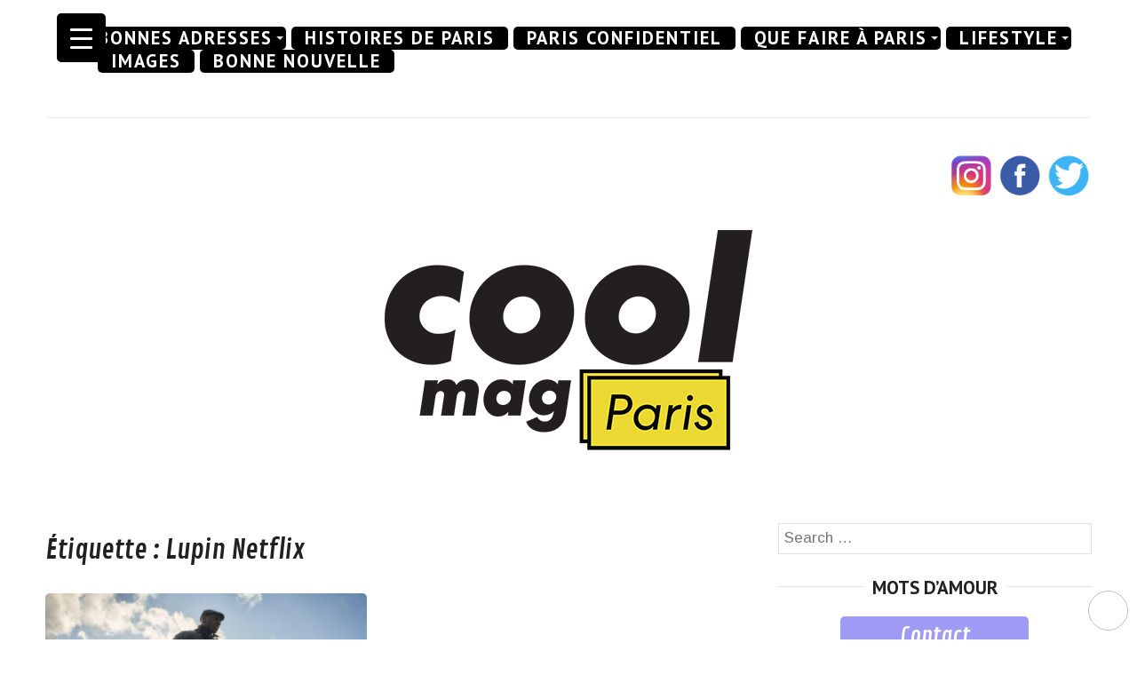

--- FILE ---
content_type: text/html; charset=UTF-8
request_url: https://coolmagazine.fr/tag/lupin-netflix/
body_size: 17563
content:
<!DOCTYPE html>
<html lang="fr-FR">
<head>
	<meta charset="UTF-8">
	<meta http-equiv="X-UA-Compatible" content="IE=edge">
	<meta name="viewport" content="width=device-width, initial-scale=1">
	<meta name='robots' content='index, follow, max-image-preview:large, max-snippet:-1, max-video-preview:-1' />

	<!-- This site is optimized with the Yoast SEO plugin v22.2 - https://yoast.com/wordpress/plugins/seo/ -->
	<title>Lupin Netflix Archives - COOL MAG PARIS</title>
	<link rel="canonical" href="https://coolmagazine.fr/tag/lupin-netflix/" />
	<meta property="og:locale" content="fr_FR" />
	<meta property="og:type" content="article" />
	<meta property="og:title" content="Lupin Netflix Archives - COOL MAG PARIS" />
	<meta property="og:url" content="https://coolmagazine.fr/tag/lupin-netflix/" />
	<meta property="og:site_name" content="COOL MAG PARIS" />
	<meta name="twitter:card" content="summary_large_image" />
	<meta name="twitter:site" content="@coolmagparis" />
	<script type="application/ld+json" class="yoast-schema-graph">{"@context":"https://schema.org","@graph":[{"@type":"CollectionPage","@id":"https://coolmagazine.fr/tag/lupin-netflix/","url":"https://coolmagazine.fr/tag/lupin-netflix/","name":"Lupin Netflix Archives - COOL MAG PARIS","isPartOf":{"@id":"https://coolmagazine.fr/#website"},"primaryImageOfPage":{"@id":"https://coolmagazine.fr/tag/lupin-netflix/#primaryimage"},"image":{"@id":"https://coolmagazine.fr/tag/lupin-netflix/#primaryimage"},"thumbnailUrl":"https://coolmagazine.fr/wp-content/uploads/2021/01/Lupin-Netflix.jpg","breadcrumb":{"@id":"https://coolmagazine.fr/tag/lupin-netflix/#breadcrumb"},"inLanguage":"fr-FR"},{"@type":"ImageObject","inLanguage":"fr-FR","@id":"https://coolmagazine.fr/tag/lupin-netflix/#primaryimage","url":"https://coolmagazine.fr/wp-content/uploads/2021/01/Lupin-Netflix.jpg","contentUrl":"https://coolmagazine.fr/wp-content/uploads/2021/01/Lupin-Netflix.jpg","width":780,"height":480},{"@type":"BreadcrumbList","@id":"https://coolmagazine.fr/tag/lupin-netflix/#breadcrumb","itemListElement":[{"@type":"ListItem","position":1,"name":"Home","item":"https://coolmagazine.fr/"},{"@type":"ListItem","position":2,"name":"Lupin Netflix"}]},{"@type":"WebSite","@id":"https://coolmagazine.fr/#website","url":"https://coolmagazine.fr/","name":"COOL MAG PARIS","description":"","publisher":{"@id":"https://coolmagazine.fr/#organization"},"potentialAction":[{"@type":"SearchAction","target":{"@type":"EntryPoint","urlTemplate":"https://coolmagazine.fr/?s={search_term_string}"},"query-input":"required name=search_term_string"}],"inLanguage":"fr-FR"},{"@type":"Organization","@id":"https://coolmagazine.fr/#organization","name":"CoolMag Paris","url":"https://coolmagazine.fr/","logo":{"@type":"ImageObject","inLanguage":"fr-FR","@id":"https://coolmagazine.fr/#/schema/logo/image/","url":"https://coolmagazine.fr/wp-content/uploads/2020/11/coolmagrond2-1.png","contentUrl":"https://coolmagazine.fr/wp-content/uploads/2020/11/coolmagrond2-1.png","width":1200,"height":1200,"caption":"CoolMag Paris"},"image":{"@id":"https://coolmagazine.fr/#/schema/logo/image/"},"sameAs":["https://www.facebook.com/coolmagparis","https://twitter.com/coolmagparis","https://www.instagram.com/coolmagparis"]}]}</script>
	<!-- / Yoast SEO plugin. -->


<link rel='dns-prefetch' href='//stats.wp.com' />
<link rel='dns-prefetch' href='//cdn.openshareweb.com' />
<link rel='dns-prefetch' href='//cdn.shareaholic.net' />
<link rel='dns-prefetch' href='//www.shareaholic.net' />
<link rel='dns-prefetch' href='//analytics.shareaholic.com' />
<link rel='dns-prefetch' href='//recs.shareaholic.com' />
<link rel='dns-prefetch' href='//partner.shareaholic.com' />
<link rel='dns-prefetch' href='//c0.wp.com' />
<link rel="alternate" type="application/rss+xml" title="COOL MAG PARIS &raquo; Flux" href="https://coolmagazine.fr/feed/" />
<link rel="alternate" type="application/rss+xml" title="COOL MAG PARIS &raquo; Flux des commentaires" href="https://coolmagazine.fr/comments/feed/" />
<link rel="alternate" type="application/rss+xml" title="COOL MAG PARIS &raquo; Flux de l’étiquette Lupin Netflix" href="https://coolmagazine.fr/tag/lupin-netflix/feed/" />

<!-- Shareaholic Content Tags -->
<meta name='shareaholic:site_name' content='COOL MAG PARIS' />
<meta name='shareaholic:language' content='fr-FR' />
<meta name='shareaholic:article_visibility' content='private' />
<meta name='shareaholic:wp_version' content='9.7.12' />

<!-- Shareaholic Content Tags End -->
<script type="text/javascript">
/* <![CDATA[ */
window._wpemojiSettings = {"baseUrl":"https:\/\/s.w.org\/images\/core\/emoji\/14.0.0\/72x72\/","ext":".png","svgUrl":"https:\/\/s.w.org\/images\/core\/emoji\/14.0.0\/svg\/","svgExt":".svg","source":{"concatemoji":"https:\/\/coolmagazine.fr\/wp-includes\/js\/wp-emoji-release.min.js?ver=6.4.7"}};
/*! This file is auto-generated */
!function(i,n){var o,s,e;function c(e){try{var t={supportTests:e,timestamp:(new Date).valueOf()};sessionStorage.setItem(o,JSON.stringify(t))}catch(e){}}function p(e,t,n){e.clearRect(0,0,e.canvas.width,e.canvas.height),e.fillText(t,0,0);var t=new Uint32Array(e.getImageData(0,0,e.canvas.width,e.canvas.height).data),r=(e.clearRect(0,0,e.canvas.width,e.canvas.height),e.fillText(n,0,0),new Uint32Array(e.getImageData(0,0,e.canvas.width,e.canvas.height).data));return t.every(function(e,t){return e===r[t]})}function u(e,t,n){switch(t){case"flag":return n(e,"\ud83c\udff3\ufe0f\u200d\u26a7\ufe0f","\ud83c\udff3\ufe0f\u200b\u26a7\ufe0f")?!1:!n(e,"\ud83c\uddfa\ud83c\uddf3","\ud83c\uddfa\u200b\ud83c\uddf3")&&!n(e,"\ud83c\udff4\udb40\udc67\udb40\udc62\udb40\udc65\udb40\udc6e\udb40\udc67\udb40\udc7f","\ud83c\udff4\u200b\udb40\udc67\u200b\udb40\udc62\u200b\udb40\udc65\u200b\udb40\udc6e\u200b\udb40\udc67\u200b\udb40\udc7f");case"emoji":return!n(e,"\ud83e\udef1\ud83c\udffb\u200d\ud83e\udef2\ud83c\udfff","\ud83e\udef1\ud83c\udffb\u200b\ud83e\udef2\ud83c\udfff")}return!1}function f(e,t,n){var r="undefined"!=typeof WorkerGlobalScope&&self instanceof WorkerGlobalScope?new OffscreenCanvas(300,150):i.createElement("canvas"),a=r.getContext("2d",{willReadFrequently:!0}),o=(a.textBaseline="top",a.font="600 32px Arial",{});return e.forEach(function(e){o[e]=t(a,e,n)}),o}function t(e){var t=i.createElement("script");t.src=e,t.defer=!0,i.head.appendChild(t)}"undefined"!=typeof Promise&&(o="wpEmojiSettingsSupports",s=["flag","emoji"],n.supports={everything:!0,everythingExceptFlag:!0},e=new Promise(function(e){i.addEventListener("DOMContentLoaded",e,{once:!0})}),new Promise(function(t){var n=function(){try{var e=JSON.parse(sessionStorage.getItem(o));if("object"==typeof e&&"number"==typeof e.timestamp&&(new Date).valueOf()<e.timestamp+604800&&"object"==typeof e.supportTests)return e.supportTests}catch(e){}return null}();if(!n){if("undefined"!=typeof Worker&&"undefined"!=typeof OffscreenCanvas&&"undefined"!=typeof URL&&URL.createObjectURL&&"undefined"!=typeof Blob)try{var e="postMessage("+f.toString()+"("+[JSON.stringify(s),u.toString(),p.toString()].join(",")+"));",r=new Blob([e],{type:"text/javascript"}),a=new Worker(URL.createObjectURL(r),{name:"wpTestEmojiSupports"});return void(a.onmessage=function(e){c(n=e.data),a.terminate(),t(n)})}catch(e){}c(n=f(s,u,p))}t(n)}).then(function(e){for(var t in e)n.supports[t]=e[t],n.supports.everything=n.supports.everything&&n.supports[t],"flag"!==t&&(n.supports.everythingExceptFlag=n.supports.everythingExceptFlag&&n.supports[t]);n.supports.everythingExceptFlag=n.supports.everythingExceptFlag&&!n.supports.flag,n.DOMReady=!1,n.readyCallback=function(){n.DOMReady=!0}}).then(function(){return e}).then(function(){var e;n.supports.everything||(n.readyCallback(),(e=n.source||{}).concatemoji?t(e.concatemoji):e.wpemoji&&e.twemoji&&(t(e.twemoji),t(e.wpemoji)))}))}((window,document),window._wpemojiSettings);
/* ]]> */
</script>
<link rel='stylesheet' id='cf7ic_style-css' href='https://coolmagazine.fr/wp-content/plugins/contact-form-7-image-captcha/css/cf7ic-style.css?ver=3.3.7' type='text/css' media='all' />
<link rel='stylesheet' id='sbi_styles-css' href='https://coolmagazine.fr/wp-content/plugins/instagram-feed/css/sbi-styles.min.css?ver=6.2.9' type='text/css' media='all' />
<style id='wp-emoji-styles-inline-css' type='text/css'>

	img.wp-smiley, img.emoji {
		display: inline !important;
		border: none !important;
		box-shadow: none !important;
		height: 1em !important;
		width: 1em !important;
		margin: 0 0.07em !important;
		vertical-align: -0.1em !important;
		background: none !important;
		padding: 0 !important;
	}
</style>
<link rel='stylesheet' id='wp-block-library-css' href='https://c0.wp.com/c/6.4.7/wp-includes/css/dist/block-library/style.min.css' type='text/css' media='all' />
<style id='wp-block-library-inline-css' type='text/css'>
.has-text-align-justify{text-align:justify;}
</style>
<link rel='stylesheet' id='mediaelement-css' href='https://c0.wp.com/c/6.4.7/wp-includes/js/mediaelement/mediaelementplayer-legacy.min.css' type='text/css' media='all' />
<link rel='stylesheet' id='wp-mediaelement-css' href='https://c0.wp.com/c/6.4.7/wp-includes/js/mediaelement/wp-mediaelement.min.css' type='text/css' media='all' />
<style id='jetpack-sharing-buttons-style-inline-css' type='text/css'>
.jetpack-sharing-buttons__services-list{display:flex;flex-direction:row;flex-wrap:wrap;gap:0;list-style-type:none;margin:5px;padding:0}.jetpack-sharing-buttons__services-list.has-small-icon-size{font-size:12px}.jetpack-sharing-buttons__services-list.has-normal-icon-size{font-size:16px}.jetpack-sharing-buttons__services-list.has-large-icon-size{font-size:24px}.jetpack-sharing-buttons__services-list.has-huge-icon-size{font-size:36px}@media print{.jetpack-sharing-buttons__services-list{display:none!important}}.editor-styles-wrapper .wp-block-jetpack-sharing-buttons{gap:0;padding-inline-start:0}ul.jetpack-sharing-buttons__services-list.has-background{padding:1.25em 2.375em}
</style>
<style id='classic-theme-styles-inline-css' type='text/css'>
/*! This file is auto-generated */
.wp-block-button__link{color:#fff;background-color:#32373c;border-radius:9999px;box-shadow:none;text-decoration:none;padding:calc(.667em + 2px) calc(1.333em + 2px);font-size:1.125em}.wp-block-file__button{background:#32373c;color:#fff;text-decoration:none}
</style>
<style id='global-styles-inline-css' type='text/css'>
body{--wp--preset--color--black: #000000;--wp--preset--color--cyan-bluish-gray: #abb8c3;--wp--preset--color--white: #ffffff;--wp--preset--color--pale-pink: #f78da7;--wp--preset--color--vivid-red: #cf2e2e;--wp--preset--color--luminous-vivid-orange: #ff6900;--wp--preset--color--luminous-vivid-amber: #fcb900;--wp--preset--color--light-green-cyan: #7bdcb5;--wp--preset--color--vivid-green-cyan: #00d084;--wp--preset--color--pale-cyan-blue: #8ed1fc;--wp--preset--color--vivid-cyan-blue: #0693e3;--wp--preset--color--vivid-purple: #9b51e0;--wp--preset--gradient--vivid-cyan-blue-to-vivid-purple: linear-gradient(135deg,rgba(6,147,227,1) 0%,rgb(155,81,224) 100%);--wp--preset--gradient--light-green-cyan-to-vivid-green-cyan: linear-gradient(135deg,rgb(122,220,180) 0%,rgb(0,208,130) 100%);--wp--preset--gradient--luminous-vivid-amber-to-luminous-vivid-orange: linear-gradient(135deg,rgba(252,185,0,1) 0%,rgba(255,105,0,1) 100%);--wp--preset--gradient--luminous-vivid-orange-to-vivid-red: linear-gradient(135deg,rgba(255,105,0,1) 0%,rgb(207,46,46) 100%);--wp--preset--gradient--very-light-gray-to-cyan-bluish-gray: linear-gradient(135deg,rgb(238,238,238) 0%,rgb(169,184,195) 100%);--wp--preset--gradient--cool-to-warm-spectrum: linear-gradient(135deg,rgb(74,234,220) 0%,rgb(151,120,209) 20%,rgb(207,42,186) 40%,rgb(238,44,130) 60%,rgb(251,105,98) 80%,rgb(254,248,76) 100%);--wp--preset--gradient--blush-light-purple: linear-gradient(135deg,rgb(255,206,236) 0%,rgb(152,150,240) 100%);--wp--preset--gradient--blush-bordeaux: linear-gradient(135deg,rgb(254,205,165) 0%,rgb(254,45,45) 50%,rgb(107,0,62) 100%);--wp--preset--gradient--luminous-dusk: linear-gradient(135deg,rgb(255,203,112) 0%,rgb(199,81,192) 50%,rgb(65,88,208) 100%);--wp--preset--gradient--pale-ocean: linear-gradient(135deg,rgb(255,245,203) 0%,rgb(182,227,212) 50%,rgb(51,167,181) 100%);--wp--preset--gradient--electric-grass: linear-gradient(135deg,rgb(202,248,128) 0%,rgb(113,206,126) 100%);--wp--preset--gradient--midnight: linear-gradient(135deg,rgb(2,3,129) 0%,rgb(40,116,252) 100%);--wp--preset--font-size--small: 13px;--wp--preset--font-size--medium: 20px;--wp--preset--font-size--large: 36px;--wp--preset--font-size--x-large: 42px;--wp--preset--spacing--20: 0.44rem;--wp--preset--spacing--30: 0.67rem;--wp--preset--spacing--40: 1rem;--wp--preset--spacing--50: 1.5rem;--wp--preset--spacing--60: 2.25rem;--wp--preset--spacing--70: 3.38rem;--wp--preset--spacing--80: 5.06rem;--wp--preset--shadow--natural: 6px 6px 9px rgba(0, 0, 0, 0.2);--wp--preset--shadow--deep: 12px 12px 50px rgba(0, 0, 0, 0.4);--wp--preset--shadow--sharp: 6px 6px 0px rgba(0, 0, 0, 0.2);--wp--preset--shadow--outlined: 6px 6px 0px -3px rgba(255, 255, 255, 1), 6px 6px rgba(0, 0, 0, 1);--wp--preset--shadow--crisp: 6px 6px 0px rgba(0, 0, 0, 1);}:where(.is-layout-flex){gap: 0.5em;}:where(.is-layout-grid){gap: 0.5em;}body .is-layout-flow > .alignleft{float: left;margin-inline-start: 0;margin-inline-end: 2em;}body .is-layout-flow > .alignright{float: right;margin-inline-start: 2em;margin-inline-end: 0;}body .is-layout-flow > .aligncenter{margin-left: auto !important;margin-right: auto !important;}body .is-layout-constrained > .alignleft{float: left;margin-inline-start: 0;margin-inline-end: 2em;}body .is-layout-constrained > .alignright{float: right;margin-inline-start: 2em;margin-inline-end: 0;}body .is-layout-constrained > .aligncenter{margin-left: auto !important;margin-right: auto !important;}body .is-layout-constrained > :where(:not(.alignleft):not(.alignright):not(.alignfull)){max-width: var(--wp--style--global--content-size);margin-left: auto !important;margin-right: auto !important;}body .is-layout-constrained > .alignwide{max-width: var(--wp--style--global--wide-size);}body .is-layout-flex{display: flex;}body .is-layout-flex{flex-wrap: wrap;align-items: center;}body .is-layout-flex > *{margin: 0;}body .is-layout-grid{display: grid;}body .is-layout-grid > *{margin: 0;}:where(.wp-block-columns.is-layout-flex){gap: 2em;}:where(.wp-block-columns.is-layout-grid){gap: 2em;}:where(.wp-block-post-template.is-layout-flex){gap: 1.25em;}:where(.wp-block-post-template.is-layout-grid){gap: 1.25em;}.has-black-color{color: var(--wp--preset--color--black) !important;}.has-cyan-bluish-gray-color{color: var(--wp--preset--color--cyan-bluish-gray) !important;}.has-white-color{color: var(--wp--preset--color--white) !important;}.has-pale-pink-color{color: var(--wp--preset--color--pale-pink) !important;}.has-vivid-red-color{color: var(--wp--preset--color--vivid-red) !important;}.has-luminous-vivid-orange-color{color: var(--wp--preset--color--luminous-vivid-orange) !important;}.has-luminous-vivid-amber-color{color: var(--wp--preset--color--luminous-vivid-amber) !important;}.has-light-green-cyan-color{color: var(--wp--preset--color--light-green-cyan) !important;}.has-vivid-green-cyan-color{color: var(--wp--preset--color--vivid-green-cyan) !important;}.has-pale-cyan-blue-color{color: var(--wp--preset--color--pale-cyan-blue) !important;}.has-vivid-cyan-blue-color{color: var(--wp--preset--color--vivid-cyan-blue) !important;}.has-vivid-purple-color{color: var(--wp--preset--color--vivid-purple) !important;}.has-black-background-color{background-color: var(--wp--preset--color--black) !important;}.has-cyan-bluish-gray-background-color{background-color: var(--wp--preset--color--cyan-bluish-gray) !important;}.has-white-background-color{background-color: var(--wp--preset--color--white) !important;}.has-pale-pink-background-color{background-color: var(--wp--preset--color--pale-pink) !important;}.has-vivid-red-background-color{background-color: var(--wp--preset--color--vivid-red) !important;}.has-luminous-vivid-orange-background-color{background-color: var(--wp--preset--color--luminous-vivid-orange) !important;}.has-luminous-vivid-amber-background-color{background-color: var(--wp--preset--color--luminous-vivid-amber) !important;}.has-light-green-cyan-background-color{background-color: var(--wp--preset--color--light-green-cyan) !important;}.has-vivid-green-cyan-background-color{background-color: var(--wp--preset--color--vivid-green-cyan) !important;}.has-pale-cyan-blue-background-color{background-color: var(--wp--preset--color--pale-cyan-blue) !important;}.has-vivid-cyan-blue-background-color{background-color: var(--wp--preset--color--vivid-cyan-blue) !important;}.has-vivid-purple-background-color{background-color: var(--wp--preset--color--vivid-purple) !important;}.has-black-border-color{border-color: var(--wp--preset--color--black) !important;}.has-cyan-bluish-gray-border-color{border-color: var(--wp--preset--color--cyan-bluish-gray) !important;}.has-white-border-color{border-color: var(--wp--preset--color--white) !important;}.has-pale-pink-border-color{border-color: var(--wp--preset--color--pale-pink) !important;}.has-vivid-red-border-color{border-color: var(--wp--preset--color--vivid-red) !important;}.has-luminous-vivid-orange-border-color{border-color: var(--wp--preset--color--luminous-vivid-orange) !important;}.has-luminous-vivid-amber-border-color{border-color: var(--wp--preset--color--luminous-vivid-amber) !important;}.has-light-green-cyan-border-color{border-color: var(--wp--preset--color--light-green-cyan) !important;}.has-vivid-green-cyan-border-color{border-color: var(--wp--preset--color--vivid-green-cyan) !important;}.has-pale-cyan-blue-border-color{border-color: var(--wp--preset--color--pale-cyan-blue) !important;}.has-vivid-cyan-blue-border-color{border-color: var(--wp--preset--color--vivid-cyan-blue) !important;}.has-vivid-purple-border-color{border-color: var(--wp--preset--color--vivid-purple) !important;}.has-vivid-cyan-blue-to-vivid-purple-gradient-background{background: var(--wp--preset--gradient--vivid-cyan-blue-to-vivid-purple) !important;}.has-light-green-cyan-to-vivid-green-cyan-gradient-background{background: var(--wp--preset--gradient--light-green-cyan-to-vivid-green-cyan) !important;}.has-luminous-vivid-amber-to-luminous-vivid-orange-gradient-background{background: var(--wp--preset--gradient--luminous-vivid-amber-to-luminous-vivid-orange) !important;}.has-luminous-vivid-orange-to-vivid-red-gradient-background{background: var(--wp--preset--gradient--luminous-vivid-orange-to-vivid-red) !important;}.has-very-light-gray-to-cyan-bluish-gray-gradient-background{background: var(--wp--preset--gradient--very-light-gray-to-cyan-bluish-gray) !important;}.has-cool-to-warm-spectrum-gradient-background{background: var(--wp--preset--gradient--cool-to-warm-spectrum) !important;}.has-blush-light-purple-gradient-background{background: var(--wp--preset--gradient--blush-light-purple) !important;}.has-blush-bordeaux-gradient-background{background: var(--wp--preset--gradient--blush-bordeaux) !important;}.has-luminous-dusk-gradient-background{background: var(--wp--preset--gradient--luminous-dusk) !important;}.has-pale-ocean-gradient-background{background: var(--wp--preset--gradient--pale-ocean) !important;}.has-electric-grass-gradient-background{background: var(--wp--preset--gradient--electric-grass) !important;}.has-midnight-gradient-background{background: var(--wp--preset--gradient--midnight) !important;}.has-small-font-size{font-size: var(--wp--preset--font-size--small) !important;}.has-medium-font-size{font-size: var(--wp--preset--font-size--medium) !important;}.has-large-font-size{font-size: var(--wp--preset--font-size--large) !important;}.has-x-large-font-size{font-size: var(--wp--preset--font-size--x-large) !important;}
.wp-block-navigation a:where(:not(.wp-element-button)){color: inherit;}
:where(.wp-block-post-template.is-layout-flex){gap: 1.25em;}:where(.wp-block-post-template.is-layout-grid){gap: 1.25em;}
:where(.wp-block-columns.is-layout-flex){gap: 2em;}:where(.wp-block-columns.is-layout-grid){gap: 2em;}
.wp-block-pullquote{font-size: 1.5em;line-height: 1.6;}
</style>
<link rel='stylesheet' id='child-theme-generator-css' href='https://coolmagazine.fr/wp-content/plugins/child-theme-generator/public/css/child-theme-generator-public.css?ver=1.0.0' type='text/css' media='all' />
<link rel='stylesheet' id='contact-form-7-css' href='https://coolmagazine.fr/wp-content/plugins/contact-form-7/includes/css/styles.css?ver=5.3.1' type='text/css' media='all' />
<link rel='stylesheet' id='php-info-wp-css' href='https://coolmagazine.fr/wp-content/plugins/php-info-wp/phpinfo.css?ver=6.4.7' type='text/css' media='all' />
<link rel='stylesheet' id='rpwd-public-style-css' href='https://coolmagazine.fr/wp-content/plugins/recent-posts-widget-designer/assets/css/recent-post-widget-style.css?ver=1.0.1' type='text/css' media='all' />
<style id='responsive-menu-inline-css' type='text/css'>
/** This file is major component of this plugin so please don't try to edit here. */
#rmp_menu_trigger-9974 {
  width: 55px;
  height: 55px;
  position: fixed;
  top: 15px;
  border-radius: 5px;
  display: none;
  text-decoration: none;
  left: 5%;
  background: #000000;
  transition: transform 0.5s, background-color 0.5s;
}
#rmp_menu_trigger-9974:hover, #rmp_menu_trigger-9974:focus {
  background: #000000;
  text-decoration: unset;
}
#rmp_menu_trigger-9974.is-active {
  background: #000000;
}
#rmp_menu_trigger-9974 .rmp-trigger-box {
  width: 25px;
  color: #ffffff;
}
#rmp_menu_trigger-9974 .rmp-trigger-icon-active, #rmp_menu_trigger-9974 .rmp-trigger-text-open {
  display: none;
}
#rmp_menu_trigger-9974.is-active .rmp-trigger-icon-active, #rmp_menu_trigger-9974.is-active .rmp-trigger-text-open {
  display: inline;
}
#rmp_menu_trigger-9974.is-active .rmp-trigger-icon-inactive, #rmp_menu_trigger-9974.is-active .rmp-trigger-text {
  display: none;
}
#rmp_menu_trigger-9974 .rmp-trigger-label {
  color: #ffffff;
  pointer-events: none;
  line-height: 13px;
  font-family: inherit;
  font-size: 14px;
  display: inline;
  text-transform: inherit;
}
#rmp_menu_trigger-9974 .rmp-trigger-label.rmp-trigger-label-top {
  display: block;
  margin-bottom: 12px;
}
#rmp_menu_trigger-9974 .rmp-trigger-label.rmp-trigger-label-bottom {
  display: block;
  margin-top: 12px;
}
#rmp_menu_trigger-9974 .responsive-menu-pro-inner {
  display: block;
}
#rmp_menu_trigger-9974 .responsive-menu-pro-inner, #rmp_menu_trigger-9974 .responsive-menu-pro-inner::before, #rmp_menu_trigger-9974 .responsive-menu-pro-inner::after {
  width: 25px;
  height: 3px;
  background-color: #ffffff;
  border-radius: 4px;
  position: absolute;
}
#rmp_menu_trigger-9974.is-active .responsive-menu-pro-inner, #rmp_menu_trigger-9974.is-active .responsive-menu-pro-inner::before, #rmp_menu_trigger-9974.is-active .responsive-menu-pro-inner::after {
  background-color: #ffffff;
}
#rmp_menu_trigger-9974:hover .responsive-menu-pro-inner, #rmp_menu_trigger-9974:hover .responsive-menu-pro-inner::before, #rmp_menu_trigger-9974:hover .responsive-menu-pro-inner::after {
  background-color: #ffffff;
}
#rmp_menu_trigger-9974 .responsive-menu-pro-inner::before {
  top: 10px;
}
#rmp_menu_trigger-9974 .responsive-menu-pro-inner::after {
  bottom: 10px;
}
#rmp_menu_trigger-9974.is-active .responsive-menu-pro-inner::after {
  bottom: 0;
}
/* Hamburger menu styling */
@media screen and (max-width: 8000px) {
  /** Menu Title Style */
  /** Menu Additional Content Style */
  #rmp_menu_trigger-9974 {
    display: block;
  }
  #rmp-container-9974 {
    position: fixed;
    top: 0;
    margin: 0;
    transition: transform 0.5s;
    overflow: auto;
    display: block;
    width: 90%;
    background-color: #212121;
    background-image: url("");
    height: 100%;
    left: 0;
    padding-top: 0px;
    padding-left: 0px;
    padding-bottom: 0px;
    padding-right: 0px;
  }
  #rmp-menu-wrap-9974 {
    padding-top: 0px;
    padding-left: 0px;
    padding-bottom: 0px;
    padding-right: 0px;
    background-color: #212121;
  }
  #rmp-menu-wrap-9974 .rmp-menu, #rmp-menu-wrap-9974 .rmp-submenu {
    width: 100%;
    box-sizing: border-box;
    margin: 0;
    padding: 0;
  }
  #rmp-menu-wrap-9974 .rmp-submenu-depth-1 .rmp-menu-item-link {
    padding-left: 10%;
  }
  #rmp-menu-wrap-9974 .rmp-submenu-depth-2 .rmp-menu-item-link {
    padding-left: 15%;
  }
  #rmp-menu-wrap-9974 .rmp-submenu-depth-3 .rmp-menu-item-link {
    padding-left: 20%;
  }
  #rmp-menu-wrap-9974 .rmp-submenu-depth-4 .rmp-menu-item-link {
    padding-left: 25%;
  }
  #rmp-menu-wrap-9974 .rmp-submenu.rmp-submenu-open {
    display: block;
  }
  #rmp-menu-wrap-9974 .rmp-menu-item {
    width: 100%;
    list-style: none;
    margin: 0;
  }
  #rmp-menu-wrap-9974 .rmp-menu-item-link {
    height: 40px;
    line-height: 40px;
    font-size: 13px;
    border-bottom: 1px solid #212121;
    font-family: inherit;
    color: #ffffff;
    text-align: left;
    background-color: #212121;
    font-weight: normal;
    letter-spacing: 0px;
    display: block;
    box-sizing: border-box;
    width: 100%;
    text-decoration: none;
    position: relative;
    overflow: hidden;
    transition: background-color 0.5s, border-color 0.5s, 0.5s;
    padding: 0 5%;
    padding-right: 50px;
  }
  #rmp-menu-wrap-9974 .rmp-menu-item-link:after, #rmp-menu-wrap-9974 .rmp-menu-item-link:before {
    display: none;
  }
  #rmp-menu-wrap-9974 .rmp-menu-item-link:hover, #rmp-menu-wrap-9974 .rmp-menu-item-link:focus {
    color: #ffffff;
    border-color: #212121;
    background-color: #3f3f3f;
  }
  #rmp-menu-wrap-9974 .rmp-menu-item-link:focus {
    outline: none;
    border-color: unset;
    box-shadow: unset;
  }
  #rmp-menu-wrap-9974 .rmp-menu-item-link .rmp-font-icon {
    height: 40px;
    line-height: 40px;
    margin-right: 10px;
    font-size: 13px;
  }
  #rmp-menu-wrap-9974 .rmp-menu-current-item .rmp-menu-item-link {
    color: #ffffff;
    border-color: #212121;
    background-color: #212121;
  }
  #rmp-menu-wrap-9974 .rmp-menu-current-item .rmp-menu-item-link:hover, #rmp-menu-wrap-9974 .rmp-menu-current-item .rmp-menu-item-link:focus {
    color: #ffffff;
    border-color: #3f3f3f;
    background-color: #3f3f3f;
  }
  #rmp-menu-wrap-9974 .rmp-menu-subarrow {
    position: absolute;
    top: 0;
    bottom: 0;
    text-align: center;
    overflow: hidden;
    background-size: cover;
    overflow: hidden;
    right: 0;
    border-left-style: solid;
    border-left-color: #212121;
    border-left-width: 1px;
    height: 39px;
    width: 40px;
    color: #ffffff;
    background-color: #212121;
  }
  #rmp-menu-wrap-9974 .rmp-menu-subarrow:hover {
    color: #ffffff;
    border-color: #3f3f3f;
    background-color: #3f3f3f;
  }
  #rmp-menu-wrap-9974 .rmp-menu-subarrow .rmp-font-icon {
    margin-right: unset;
  }
  #rmp-menu-wrap-9974 .rmp-menu-subarrow * {
    vertical-align: middle;
    line-height: 39px;
  }
  #rmp-menu-wrap-9974 .rmp-menu-subarrow-active {
    display: block;
    background-size: cover;
    color: #ffffff;
    border-color: #212121;
    background-color: #212121;
  }
  #rmp-menu-wrap-9974 .rmp-menu-subarrow-active:hover {
    color: #ffffff;
    border-color: #3f3f3f;
    background-color: #3f3f3f;
  }
  #rmp-menu-wrap-9974 .rmp-submenu {
    display: none;
  }
  #rmp-menu-wrap-9974 .rmp-submenu .rmp-menu-item-link {
    height: 40px;
    line-height: 40px;
    letter-spacing: 0px;
    font-size: 13px;
    border-bottom: 1px solid #212121;
    font-family: inherit;
    font-weight: normal;
    color: #ffffff;
    text-align: left;
    background-color: #212121;
  }
  #rmp-menu-wrap-9974 .rmp-submenu .rmp-menu-item-link:hover, #rmp-menu-wrap-9974 .rmp-submenu .rmp-menu-item-link:focus {
    color: #ffffff;
    border-color: #212121;
    background-color: #3f3f3f;
  }
  #rmp-menu-wrap-9974 .rmp-submenu .rmp-menu-current-item .rmp-menu-item-link {
    color: #ffffff;
    border-color: #212121;
    background-color: #212121;
  }
  #rmp-menu-wrap-9974 .rmp-submenu .rmp-menu-current-item .rmp-menu-item-link:hover, #rmp-menu-wrap-9974 .rmp-submenu .rmp-menu-current-item .rmp-menu-item-link:focus {
    color: #ffffff;
    border-color: #3f3f3f;
    background-color: #3f3f3f;
  }
  #rmp-menu-wrap-9974 .rmp-submenu .rmp-menu-subarrow {
    right: 0;
    border-right: unset;
    border-left-style: solid;
    border-left-color: #212121;
    border-left-width: 1px;
    height: 39px;
    line-height: 39px;
    width: 40px;
    color: #ffffff;
    background-color: #212121;
  }
  #rmp-menu-wrap-9974 .rmp-submenu .rmp-menu-subarrow:hover {
    color: #ffffff;
    border-color: #3f3f3f;
    background-color: #3f3f3f;
  }
  #rmp-menu-wrap-9974 .rmp-submenu .rmp-menu-subarrow-active {
    color: #ffffff;
    border-color: #212121;
    background-color: #212121;
  }
  #rmp-menu-wrap-9974 .rmp-submenu .rmp-menu-subarrow-active:hover {
    color: #ffffff;
    border-color: #3f3f3f;
    background-color: #3f3f3f;
  }
  #rmp-menu-wrap-9974 .rmp-menu-item-description {
    margin: 0;
    padding: 5px 5%;
    opacity: 0.8;
    color: #ffffff;
  }
  #rmp-search-box-9974 {
    display: block;
    padding-top: 0px;
    padding-left: 5%;
    padding-bottom: 0px;
    padding-right: 5%;
  }
  #rmp-search-box-9974 .rmp-search-form {
    margin: 0;
  }
  #rmp-search-box-9974 .rmp-search-box {
    background: #ffffff;
    border: 1px solid #dadada;
    color: #333333;
    width: 100%;
    padding: 0 5%;
    border-radius: 30px;
    height: 45px;
    -webkit-appearance: none;
  }
  #rmp-search-box-9974 .rmp-search-box::placeholder {
    color: #c7c7cd;
  }
  #rmp-search-box-9974 .rmp-search-box:focus {
    background-color: #ffffff;
    outline: 2px solid #dadada;
    color: #333333;
  }
  #rmp-menu-title-9974 {
    background-color: #212121;
    color: #ffffff;
    text-align: center;
    font-size: 13px;
    padding-top: 10%;
    padding-left: 5%;
    padding-bottom: 0%;
    padding-right: 5%;
    font-weight: 400;
    transition: background-color 0.5s, border-color 0.5s, color 0.5s;
  }
  #rmp-menu-title-9974:hover {
    background-color: #212121;
    color: #ffffff;
  }
  #rmp-menu-title-9974 > .rmp-menu-title-link {
    color: #ffffff;
    width: 100%;
    background-color: unset;
    text-decoration: none;
  }
  #rmp-menu-title-9974 > .rmp-menu-title-link:hover {
    color: #ffffff;
  }
  #rmp-menu-title-9974 .rmp-font-icon {
    font-size: 13px;
  }
  #rmp-menu-additional-content-9974 {
    padding-top: 0px;
    padding-left: 5%;
    padding-bottom: 0px;
    padding-right: 5%;
    color: #ffffff;
    text-align: center;
    font-size: 16px;
  }
}
/**
This file contents common styling of menus.
*/
.rmp-container {
  display: none;
  visibility: visible;
  padding: 0px 0px 0px 0px;
  z-index: 99998;
  transition: all 0.3s;
  /** Scrolling bar in menu setting box **/
}
.rmp-container.rmp-fade-top, .rmp-container.rmp-fade-left, .rmp-container.rmp-fade-right, .rmp-container.rmp-fade-bottom {
  display: none;
}
.rmp-container.rmp-slide-left, .rmp-container.rmp-push-left {
  transform: translateX(-100%);
  -ms-transform: translateX(-100%);
  -webkit-transform: translateX(-100%);
  -moz-transform: translateX(-100%);
}
.rmp-container.rmp-slide-left.rmp-menu-open, .rmp-container.rmp-push-left.rmp-menu-open {
  transform: translateX(0);
  -ms-transform: translateX(0);
  -webkit-transform: translateX(0);
  -moz-transform: translateX(0);
}
.rmp-container.rmp-slide-right, .rmp-container.rmp-push-right {
  transform: translateX(100%);
  -ms-transform: translateX(100%);
  -webkit-transform: translateX(100%);
  -moz-transform: translateX(100%);
}
.rmp-container.rmp-slide-right.rmp-menu-open, .rmp-container.rmp-push-right.rmp-menu-open {
  transform: translateX(0);
  -ms-transform: translateX(0);
  -webkit-transform: translateX(0);
  -moz-transform: translateX(0);
}
.rmp-container.rmp-slide-top, .rmp-container.rmp-push-top {
  transform: translateY(-100%);
  -ms-transform: translateY(-100%);
  -webkit-transform: translateY(-100%);
  -moz-transform: translateY(-100%);
}
.rmp-container.rmp-slide-top.rmp-menu-open, .rmp-container.rmp-push-top.rmp-menu-open {
  transform: translateY(0);
  -ms-transform: translateY(0);
  -webkit-transform: translateY(0);
  -moz-transform: translateY(0);
}
.rmp-container.rmp-slide-bottom, .rmp-container.rmp-push-bottom {
  transform: translateY(100%);
  -ms-transform: translateY(100%);
  -webkit-transform: translateY(100%);
  -moz-transform: translateY(100%);
}
.rmp-container.rmp-slide-bottom.rmp-menu-open, .rmp-container.rmp-push-bottom.rmp-menu-open {
  transform: translateX(0);
  -ms-transform: translateX(0);
  -webkit-transform: translateX(0);
  -moz-transform: translateX(0);
}
.rmp-container::-webkit-scrollbar {
  width: 0px;
}
.rmp-container ::-webkit-scrollbar-track {
  box-shadow: inset 0 0 5px transparent;
}
.rmp-container ::-webkit-scrollbar-thumb {
  background: transparent;
}
.rmp-container ::-webkit-scrollbar-thumb:hover {
  background: transparent;
}
.rmp-container .rmp-menu-wrap .rmp-menu {
  transition: none;
  border-radius: 0;
  box-shadow: none;
  background: none;
  border: 0;
  bottom: auto;
  box-sizing: border-box;
  clip: auto;
  color: #666;
  display: block;
  float: none;
  font-family: inherit;
  font-size: 14px;
  height: auto;
  left: auto;
  line-height: 1.7;
  list-style-type: none;
  margin: 0;
  min-height: auto;
  max-height: none;
  opacity: 1;
  outline: none;
  overflow: visible;
  padding: 0;
  position: relative;
  pointer-events: auto;
  right: auto;
  text-align: left;
  text-decoration: none;
  text-indent: 0;
  text-transform: none;
  transform: none;
  top: auto;
  visibility: inherit;
  width: auto;
  word-wrap: break-word;
  white-space: normal;
}
.rmp-container .rmp-menu-additional-content {
  display: block;
  word-break: break-word;
}
.rmp-container .rmp-menu-title {
  display: flex;
  flex-direction: column;
}
.rmp-container .rmp-menu-title .rmp-menu-title-image {
  max-width: 100%;
  margin-bottom: 15px;
  display: block;
  margin: auto;
  margin-bottom: 15px;
}
button.rmp_menu_trigger {
  z-index: 999999;
  overflow: hidden;
  outline: none;
  border: 0;
  display: none;
  margin: 0;
  transition: transform 0.5s, background-color 0.5s;
  padding: 0;
}
button.rmp_menu_trigger .responsive-menu-pro-inner::before, button.rmp_menu_trigger .responsive-menu-pro-inner::after {
  content: "";
  display: block;
}
button.rmp_menu_trigger .responsive-menu-pro-inner::before {
  top: 10px;
}
button.rmp_menu_trigger .responsive-menu-pro-inner::after {
  bottom: 10px;
}
button.rmp_menu_trigger .rmp-trigger-box {
  width: 40px;
  display: inline-block;
  position: relative;
  pointer-events: none;
  vertical-align: super;
}
.admin-bar .rmp-container, .admin-bar .rmp_menu_trigger {
  margin-top: 32px !important;
}
@media screen and (max-width: 782px) {
  .admin-bar .rmp-container, .admin-bar .rmp_menu_trigger {
    margin-top: 46px !important;
  }
}
/*  Menu Trigger Boring Animation */
.rmp-menu-trigger-boring .responsive-menu-pro-inner {
  transition-property: none;
}
.rmp-menu-trigger-boring .responsive-menu-pro-inner::after, .rmp-menu-trigger-boring .responsive-menu-pro-inner::before {
  transition-property: none;
}
.rmp-menu-trigger-boring.is-active .responsive-menu-pro-inner {
  transform: rotate(45deg);
}
.rmp-menu-trigger-boring.is-active .responsive-menu-pro-inner:before {
  top: 0;
  opacity: 0;
}
.rmp-menu-trigger-boring.is-active .responsive-menu-pro-inner:after {
  bottom: 0;
  transform: rotate(-90deg);
}

</style>
<link rel='stylesheet' id='dashicons-css' href='https://c0.wp.com/c/6.4.7/wp-includes/css/dashicons.min.css' type='text/css' media='all' />
<link rel='stylesheet' id='wordpress-popular-posts-css-css' href='https://coolmagazine.fr/wp-content/plugins/wordpress-popular-posts/assets/css/wpp.css?ver=6.4.2' type='text/css' media='all' />
<link rel='stylesheet' id='eightydays-style-css' href='https://coolmagazine.fr/wp-content/themes/eightydays/style.css?ver=6.4.7' type='text/css' media='all' />
<link rel='stylesheet' id='heateor_sss_frontend_css-css' href='https://coolmagazine.fr/wp-content/plugins/sassy-social-share/public/css/sassy-social-share-public.css?ver=3.3.59' type='text/css' media='all' />
<style id='heateor_sss_frontend_css-inline-css' type='text/css'>
.heateor_sss_button_instagram span.heateor_sss_svg,a.heateor_sss_instagram span.heateor_sss_svg{background:radial-gradient(circle at 30% 107%,#fdf497 0,#fdf497 5%,#fd5949 45%,#d6249f 60%,#285aeb 90%)}.heateor_sss_horizontal_sharing .heateor_sss_svg,.heateor_sss_standard_follow_icons_container .heateor_sss_svg{color:#fff;border-width:0px;border-style:solid;border-color:transparent}.heateor_sss_horizontal_sharing .heateorSssTCBackground{color:#666}.heateor_sss_horizontal_sharing span.heateor_sss_svg:hover,.heateor_sss_standard_follow_icons_container span.heateor_sss_svg:hover{border-color:transparent;}.heateor_sss_vertical_sharing span.heateor_sss_svg,.heateor_sss_floating_follow_icons_container span.heateor_sss_svg{color:#fff;border-width:0px;border-style:solid;border-color:transparent;}.heateor_sss_vertical_sharing .heateorSssTCBackground{color:#666;}.heateor_sss_vertical_sharing span.heateor_sss_svg:hover,.heateor_sss_floating_follow_icons_container span.heateor_sss_svg:hover{border-color:transparent;}div.heateor_sss_horizontal_sharing .heateor_sss_square_count{display: block}@media screen and (max-width:783px) {.heateor_sss_vertical_sharing{display:none!important}}div.heateor_sss_mobile_footer{display:none;}@media screen and (max-width:400px){div.heateor_sss_bottom_sharing .heateorSssTCBackground{background-color:white}div.heateor_sss_bottom_sharing{width:100%!important;left:0!important;}div.heateor_sss_bottom_sharing a{width:33.333333333333% !important;}div.heateor_sss_bottom_sharing .heateor_sss_svg{width: 100% !important;}div.heateor_sss_bottom_sharing div.heateorSssTotalShareCount{font-size:1em!important;line-height:28px!important}div.heateor_sss_bottom_sharing div.heateorSssTotalShareText{font-size:.7em!important;line-height:0px!important}div.heateor_sss_mobile_footer{display:block;height:40px;}.heateor_sss_bottom_sharing{padding:0!important;display:block!important;width:auto!important;bottom:-2px!important;top: auto!important;}.heateor_sss_bottom_sharing .heateor_sss_square_count{line-height:inherit;}.heateor_sss_bottom_sharing .heateorSssSharingArrow{display:none;}.heateor_sss_bottom_sharing .heateorSssTCBackground{margin-right:1.1em!important}}div.heateorSssSharingArrow{display:none}
</style>
<link rel='stylesheet' id='jetpack_css-css' href='https://c0.wp.com/p/jetpack/13.2.3/css/jetpack.css' type='text/css' media='all' />
<script type="text/javascript" src="https://c0.wp.com/c/6.4.7/wp-includes/js/jquery/jquery.min.js" id="jquery-core-js"></script>
<script type="text/javascript" src="https://c0.wp.com/c/6.4.7/wp-includes/js/jquery/jquery-migrate.min.js" id="jquery-migrate-js"></script>
<script type="text/javascript" src="https://coolmagazine.fr/wp-content/plugins/child-theme-generator/public/js/child-theme-generator-public.js?ver=1.0.0" id="child-theme-generator-js"></script>
<script type="text/javascript" id="image-watermark-no-right-click-js-before">
/* <![CDATA[ */
var iwArgsNoRightClick = {"rightclick":"Y","draganddrop":"Y"};
/* ]]> */
</script>
<script type="text/javascript" src="https://coolmagazine.fr/wp-content/plugins/image-watermark/js/no-right-click.js?ver=1.7.3" id="image-watermark-no-right-click-js"></script>
<script type="text/javascript" id="rmp_menu_scripts-js-extra">
/* <![CDATA[ */
var rmp_menu = {"ajaxURL":"https:\/\/coolmagazine.fr\/wp-admin\/admin-ajax.php","wp_nonce":"629c3db904","menu":[{"menu_theme":null,"theme_type":"default","theme_location_menu":"","submenu_submenu_arrow_width":"40","submenu_submenu_arrow_width_unit":"px","submenu_submenu_arrow_height":"39","submenu_submenu_arrow_height_unit":"px","submenu_arrow_position":"right","submenu_sub_arrow_background_colour":"#212121","submenu_sub_arrow_background_hover_colour":"#3f3f3f","submenu_sub_arrow_background_colour_active":"#212121","submenu_sub_arrow_background_hover_colour_active":"#3f3f3f","submenu_sub_arrow_border_width":"1","submenu_sub_arrow_border_width_unit":"px","submenu_sub_arrow_border_colour":"#212121","submenu_sub_arrow_border_hover_colour":"#3f3f3f","submenu_sub_arrow_border_colour_active":"#212121","submenu_sub_arrow_border_hover_colour_active":"#3f3f3f","submenu_sub_arrow_shape_colour":"#ffffff","submenu_sub_arrow_shape_hover_colour":"#ffffff","submenu_sub_arrow_shape_colour_active":"#ffffff","submenu_sub_arrow_shape_hover_colour_active":"#ffffff","use_header_bar":"off","header_bar_items_order":"{\"logo\":\"on\",\"title\":\"on\",\"search\":\"on\",\"html content\":\"on\"}","header_bar_title":"","header_bar_html_content":"","header_bar_logo":"","header_bar_logo_link":"","header_bar_logo_width":"","header_bar_logo_width_unit":"%","header_bar_logo_height":"","header_bar_logo_height_unit":"px","header_bar_height":"80","header_bar_height_unit":"px","header_bar_padding":{"top":"0px","right":"5%","bottom":"0px","left":"5%"},"header_bar_font":"","header_bar_font_size":"14","header_bar_font_size_unit":"px","header_bar_text_color":"#ffffff","header_bar_background_color":"#ffffff","header_bar_breakpoint":"800","header_bar_position_type":"fixed","header_bar_adjust_page":null,"header_bar_scroll_enable":"off","header_bar_scroll_background_color":"#36bdf6","mobile_breakpoint":"600","tablet_breakpoint":"8000","transition_speed":"0.5","sub_menu_speed":"0.2","show_menu_on_page_load":"","menu_disable_scrolling":"off","menu_overlay":"off","menu_overlay_colour":"rgba(0, 0, 0, 0.7)","desktop_menu_width":"","desktop_menu_width_unit":"%","desktop_menu_positioning":"fixed","desktop_menu_side":"","desktop_menu_to_hide":"","use_current_theme_location":"off","mega_menu":{"225":"off","227":"off","229":"off","228":"off","226":"off"},"desktop_submenu_open_animation":"fade","desktop_submenu_open_animation_speed":"100ms","desktop_submenu_open_on_click":"","desktop_menu_hide_and_show":"","menu_name":"Default Menu","menu_to_use":"categories","different_menu_for_mobile":"off","menu_to_use_in_mobile":"main-menu","use_mobile_menu":"on","use_tablet_menu":"on","use_desktop_menu":"","menu_display_on":"all-pages","menu_to_hide":"","submenu_descriptions_on":"","custom_walker":"","menu_background_colour":"#212121","menu_depth":"5","smooth_scroll_on":"off","smooth_scroll_speed":"500","menu_font_icons":[],"menu_links_height":"40","menu_links_height_unit":"px","menu_links_line_height":"40","menu_links_line_height_unit":"px","menu_depth_0":"5","menu_depth_0_unit":"%","menu_font_size":"13","menu_font_size_unit":"px","menu_font":"","menu_font_weight":"normal","menu_text_alignment":"left","menu_text_letter_spacing":"","menu_word_wrap":"off","menu_link_colour":"#ffffff","menu_link_hover_colour":"#ffffff","menu_current_link_colour":"#ffffff","menu_current_link_hover_colour":"#ffffff","menu_item_background_colour":"#212121","menu_item_background_hover_colour":"#3f3f3f","menu_current_item_background_colour":"#212121","menu_current_item_background_hover_colour":"#3f3f3f","menu_border_width":"1","menu_border_width_unit":"px","menu_item_border_colour":"#212121","menu_item_border_colour_hover":"#212121","menu_current_item_border_colour":"#212121","menu_current_item_border_hover_colour":"#3f3f3f","submenu_links_height":"40","submenu_links_height_unit":"px","submenu_links_line_height":"40","submenu_links_line_height_unit":"px","menu_depth_side":"left","menu_depth_1":"10","menu_depth_1_unit":"%","menu_depth_2":"15","menu_depth_2_unit":"%","menu_depth_3":"20","menu_depth_3_unit":"%","menu_depth_4":"25","menu_depth_4_unit":"%","submenu_item_background_colour":"#212121","submenu_item_background_hover_colour":"#3f3f3f","submenu_current_item_background_colour":"#212121","submenu_current_item_background_hover_colour":"#3f3f3f","submenu_border_width":"1","submenu_border_width_unit":"px","submenu_item_border_colour":"#212121","submenu_item_border_colour_hover":"#212121","submenu_current_item_border_colour":"#212121","submenu_current_item_border_hover_colour":"#3f3f3f","submenu_font_size":"13","submenu_font_size_unit":"px","submenu_font":"","submenu_font_weight":"normal","submenu_text_letter_spacing":"","submenu_text_alignment":"left","submenu_link_colour":"#ffffff","submenu_link_hover_colour":"#ffffff","submenu_current_link_colour":"#ffffff","submenu_current_link_hover_colour":"#ffffff","inactive_arrow_shape":"\u25bc","active_arrow_shape":"\u25b2","inactive_arrow_font_icon":"","active_arrow_font_icon":"","inactive_arrow_image":"","active_arrow_image":"","submenu_arrow_width":"40","submenu_arrow_width_unit":"px","submenu_arrow_height":"39","submenu_arrow_height_unit":"px","arrow_position":"right","menu_sub_arrow_shape_colour":"#ffffff","menu_sub_arrow_shape_hover_colour":"#ffffff","menu_sub_arrow_shape_colour_active":"#ffffff","menu_sub_arrow_shape_hover_colour_active":"#ffffff","menu_sub_arrow_border_width":"1","menu_sub_arrow_border_width_unit":"px","menu_sub_arrow_border_colour":"#212121","menu_sub_arrow_border_hover_colour":"#3f3f3f","menu_sub_arrow_border_colour_active":"#212121","menu_sub_arrow_border_hover_colour_active":"#3f3f3f","menu_sub_arrow_background_colour":"#212121","menu_sub_arrow_background_hover_colour":"#3f3f3f","menu_sub_arrow_background_colour_active":"#212121","menu_sub_arrow_background_hover_colour_active":"#3f3f3f","fade_submenus":"off","fade_submenus_side":"left","fade_submenus_delay":"100","fade_submenus_speed":"500","use_slide_effect":"off","slide_effect_back_to_text":"Back","accordion_animation":"off","auto_expand_all_submenus":"off","auto_expand_current_submenus":"off","menu_item_click_to_trigger_submenu":"off","button_width":"55","button_width_unit":"px","button_height":"55","button_height_unit":"px","button_background_colour":"#000000","button_background_colour_hover":"#000000","button_background_colour_active":"#000000","toggle_button_border_radius":"5","button_transparent_background":"off","button_left_or_right":"left","button_position_type":"fixed","button_distance_from_side":"5","button_distance_from_side_unit":"%","button_top":"15","button_top_unit":"px","button_push_with_animation":"off","button_click_animation":"boring","button_line_margin":"5","button_line_margin_unit":"px","button_line_width":"25","button_line_width_unit":"px","button_line_height":"3","button_line_height_unit":"px","button_line_colour":"#ffffff","button_line_colour_hover":"#ffffff","button_line_colour_active":"#ffffff","button_font_icon":"","button_font_icon_when_clicked":"","button_image":"","button_image_when_clicked":"","button_title":"","button_title_open":"","button_title_position":"left","menu_container_columns":"","button_font":"","button_font_size":"14","button_font_size_unit":"px","button_title_line_height":"13","button_title_line_height_unit":"px","button_text_colour":"#ffffff","button_trigger_type_click":"on","button_trigger_type_hover":"off","button_click_trigger":"#responsive-menu-button","items_order":{"title":"on","menu":"on","search":"on","additional content":"on"},"menu_title":"","menu_title_link":"","menu_title_link_location":"_self","menu_title_image":"","menu_title_font_icon":"","menu_title_section_padding":{"top":"10%","right":"5%","bottom":"0%","left":"5%"},"menu_title_background_colour":"#212121","menu_title_background_hover_colour":"#212121","menu_title_font_size":"13","menu_title_font_size_unit":"px","menu_title_alignment":"center","menu_title_font_weight":"400","menu_title_font_family":"","menu_title_colour":"#ffffff","menu_title_hover_colour":"#ffffff","menu_title_image_width":"","menu_title_image_width_unit":"%","menu_title_image_height":"","menu_title_image_height_unit":"px","menu_additional_content":"","menu_additional_section_padding":{"left":"5%","top":"0px","right":"5%","bottom":"0px"},"menu_additional_content_font_size":"16","menu_additional_content_font_size_unit":"px","menu_additional_content_alignment":"center","menu_additional_content_colour":"#ffffff","menu_search_box_text":"Search","menu_search_box_code":"","menu_search_section_padding":{"left":"5%","top":"0px","right":"5%","bottom":"0px"},"menu_search_box_height":"45","menu_search_box_height_unit":"px","menu_search_box_border_radius":"30","menu_search_box_text_colour":"#333333","menu_search_box_background_colour":"#ffffff","menu_search_box_placeholder_colour":"#c7c7cd","menu_search_box_border_colour":"#dadada","menu_section_padding":{"top":"0px","right":"0px","bottom":"0px","left":"0px"},"menu_width":"90","menu_width_unit":"%","menu_maximum_width":"","menu_maximum_width_unit":"px","menu_minimum_width":"","menu_minimum_width_unit":"px","menu_auto_height":"off","menu_container_padding":{"top":"0px","right":"0px","bottom":"0px","left":"0px"},"menu_container_background_colour":"#212121","menu_background_image":"","animation_type":"slide","menu_appear_from":"left","animation_speed":"0.5","page_wrapper":"","menu_close_on_body_click":"off","menu_close_on_scroll":"off","menu_close_on_link_click":"off","enable_touch_gestures":"","active_arrow_font_icon_type":"font-awesome","active_arrow_image_alt":"","admin_theme":"dark","breakpoint":"8000","button_font_icon_type":"font-awesome","button_font_icon_when_clicked_type":"font-awesome","button_image_alt":"","button_image_alt_when_clicked":"","button_trigger_type":"click","custom_css":"","desktop_menu_options":"{\"1151\":{\"type\":\"standard\",\"width\":\"auto\",\"parent_background_colour\":\"\",\"parent_background_image\":\"\"},\"1908\":{\"width\":\"auto\",\"widgets\":[{\"title\":{\"enabled\":\"true\"}}]},\"1929\":{\"width\":\"auto\",\"widgets\":[{\"title\":{\"enabled\":\"true\"}}]},\"405\":{\"width\":\"auto\",\"widgets\":[{\"title\":{\"enabled\":\"true\"}}]},\"406\":{\"width\":\"auto\",\"widgets\":[{\"title\":{\"enabled\":\"true\"}}]},\"1652\":{\"width\":\"auto\",\"widgets\":[{\"title\":{\"enabled\":\"true\"}}]},\"409\":{\"type\":\"standard\",\"width\":\"auto\",\"parent_background_colour\":\"\",\"parent_background_image\":\"\"},\"2885\":{\"type\":\"standard\",\"width\":\"auto\",\"parent_background_colour\":\"\",\"parent_background_image\":\"\"},\"407\":{\"type\":\"standard\",\"width\":\"auto\",\"parent_background_colour\":\"\",\"parent_background_image\":\"\"},\"581\":{\"type\":\"standard\",\"width\":\"auto\",\"parent_background_colour\":\"\",\"parent_background_image\":\"\"},\"408\":{\"type\":\"standard\",\"width\":\"auto\",\"parent_background_colour\":\"\",\"parent_background_image\":\"\"}}","excluded_pages":null,"external_files":"off","header_bar_logo_alt":"","hide_on_desktop":"off","hide_on_mobile":"off","inactive_arrow_font_icon_type":"font-awesome","inactive_arrow_image_alt":"","keyboard_shortcut_close_menu":"27,37","keyboard_shortcut_open_menu":"32,39","menu_adjust_for_wp_admin_bar":"off","menu_depth_5":"30","menu_depth_5_unit":"%","menu_title_font_icon_type":"font-awesome","menu_title_image_alt":"","minify_scripts":"off","mobile_only":"off","remove_bootstrap":"","remove_fontawesome":"","scripts_in_footer":"off","shortcode":"off","single_menu_font":"","single_menu_font_size":"14","single_menu_font_size_unit":"px","single_menu_height":"80","single_menu_height_unit":"px","single_menu_item_background_colour":"#ffffff","single_menu_item_background_colour_hover":"#ffffff","single_menu_item_link_colour":"#000000","single_menu_item_link_colour_hover":"#000000","single_menu_item_submenu_background_colour":"#ffffff","single_menu_item_submenu_background_colour_hover":"#ffffff","single_menu_item_submenu_link_colour":"#000000","single_menu_item_submenu_link_colour_hover":"#000000","single_menu_line_height":"80","single_menu_line_height_unit":"px","single_menu_submenu_font":"","single_menu_submenu_font_size":"12","single_menu_submenu_font_size_unit":"px","single_menu_submenu_height":"","single_menu_submenu_height_unit":"auto","single_menu_submenu_line_height":"40","single_menu_submenu_line_height_unit":"px","menu_title_padding":{"left":"5%","top":"0px","right":"5%","bottom":"0px"},"menu_id":9974,"active_toggle_contents":"\u25b2","inactive_toggle_contents":"\u25bc"}]};
/* ]]> */
</script>
<script type="text/javascript" src="https://coolmagazine.fr/wp-content/plugins/responsive-menu/v4.0.0/assets/js/rmp-menu.js?ver=4.3.3" id="rmp_menu_scripts-js"></script>
<script type="text/javascript" src="https://coolmagazine.fr/wp-content/plugins/sticky-menu-or-anything-on-scroll/assets/js/jq-sticky-anything.min.js?ver=2.1.1" id="stickyAnythingLib-js"></script>
<script type="application/json" id="wpp-json">

{"sampling_active":0,"sampling_rate":100,"ajax_url":"https:\/\/coolmagazine.fr\/wp-json\/wordpress-popular-posts\/v1\/popular-posts","api_url":"https:\/\/coolmagazine.fr\/wp-json\/wordpress-popular-posts","ID":0,"token":"178a93d909","lang":0,"debug":0}

</script>
<script type="text/javascript" src="https://coolmagazine.fr/wp-content/plugins/wordpress-popular-posts/assets/js/wpp.min.js?ver=6.4.2" id="wpp-js-js"></script>
<link rel="https://api.w.org/" href="https://coolmagazine.fr/wp-json/" /><link rel="alternate" type="application/json" href="https://coolmagazine.fr/wp-json/wp/v2/tags/694" /><link rel="EditURI" type="application/rsd+xml" title="RSD" href="https://coolmagazine.fr/xmlrpc.php?rsd" />
<meta name="generator" content="WordPress 6.4.7" />
	<style>img#wpstats{display:none}</style>
		            <style id="wpp-loading-animation-styles">@-webkit-keyframes bgslide{from{background-position-x:0}to{background-position-x:-200%}}@keyframes bgslide{from{background-position-x:0}to{background-position-x:-200%}}.wpp-widget-placeholder,.wpp-widget-block-placeholder,.wpp-shortcode-placeholder{margin:0 auto;width:60px;height:3px;background:#dd3737;background:linear-gradient(90deg,#dd3737 0%,#571313 10%,#dd3737 100%);background-size:200% auto;border-radius:3px;-webkit-animation:bgslide 1s infinite linear;animation:bgslide 1s infinite linear}</style>
            <link rel="dns-prefetch" href="https://fonts.gstatic.com">
<link rel="preconnect" href="https://fonts.gstatic.com" crossorigin="anonymous">
<link rel="preload" href="https://fonts.googleapis.com/css?family=Crimson%20Text%3A400%2C400i%2C700%2C700i%7CMerriweather%3A400%2C400i%2C700%2C700i&#038;subset=latin-ext" as="fetch" crossorigin="anonymous">
<script type="text/javascript">
!function(e,n,t){"use strict";var o="https://fonts.googleapis.com/css?family=Crimson%20Text%3A400%2C400i%2C700%2C700i%7CMerriweather%3A400%2C400i%2C700%2C700i&#038;subset=latin-ext",r="__3perf_googleFontsStylesheet";function c(e){(n.head||n.body).appendChild(e)}function a(){var e=n.createElement("link");e.href=o,e.rel="stylesheet",c(e)}function f(e){if(!n.getElementById(r)){var t=n.createElement("style");t.id=r,c(t)}n.getElementById(r).innerHTML=e}e.FontFace&&e.FontFace.prototype.hasOwnProperty("display")?(t[r]&&f(t[r]),fetch(o).then(function(e){return e.text()}).then(function(e){return e.replace(/@font-face {/g,"@font-face{font-display:swap;")}).then(function(e){return t[r]=e}).then(f).catch(a)):a()}(window,document,localStorage);
</script>
	<link rel="canonical" href="https://coolmagazine.fr/tag/lupin-netflix/">
<meta property="og:title" content="Lupin Netflix Archives - COOL MAG PARIS">
<meta property="og:type" content="website">
<meta property="og:url" content="https://coolmagazine.fr/tag/lupin-netflix/">
<meta property="og:locale" content="fr_FR">
<meta property="og:site_name" content="COOL MAG PARIS">
<meta name="twitter:card" content="summary_large_image">

<!-- This site uses the Ultimate Colors plugin v1.0.0 to customize colors - https://gretathemes.com -->
<style>
body { color: #000000 !important; }
</style>

<!-- This site uses the Ultimate Fonts plugin customize fonts - https://wpultimatefonts.com -->
<style>
@import url(https://fonts.googleapis.com/css?family=Arimo%3A400%2C400italic%2C700%2C700italic%7CContrail%20One%3A400%7CPT%20Sans%20Caption%3A400%2C700&subset=cyrillic-ext%2Cgreek-ext%2Ccyrillic%2Cvietnamese%2Cgreek%2Clatin%2Clatin-ext%2Chebrew);
body, .filters .widget-title { font-family: "Arimo", sans-serif; font-weight: 400; font-size: 17px; }
h1, h2, h3, h4, h5, h6, .primary-menu > li > a, .mobile-menu .primary-menu-mobile li, .woocommerce ul.products li.product .price, .single-price, .jetpack-portfolio th { font-family: "Contrail One", cursive; font-weight: 400; font-size: 30px; }
.top-bar, .top-bar-menu > li > a { font-family: "Contrail One", cursive; font-weight: 700; font-size: 1.2rem; line-height: 1.3; letter-spacing: 2px; text-transform: uppercase; }
.primary-menu > li > a { font-family: "Contrail One", cursive; font-size: 30px; text-transform: capitalize; }
.entry-title { font-family: "PT Sans Caption", sans-serif; font-weight: 900; font-size: 20px; text-transform: normal; }
</style>
<link rel="icon" href="https://coolmagazine.fr/wp-content/uploads/2020/06/cropped-logorond-32x32.png" sizes="32x32" />
<link rel="icon" href="https://coolmagazine.fr/wp-content/uploads/2020/06/cropped-logorond-192x192.png" sizes="192x192" />
<link rel="apple-touch-icon" href="https://coolmagazine.fr/wp-content/uploads/2020/06/cropped-logorond-180x180.png" />
<meta name="msapplication-TileImage" content="https://coolmagazine.fr/wp-content/uploads/2020/06/cropped-logorond-270x270.png" />
<link rel="stylesheet" type="text/css" id="wp-custom-css" href="https://coolmagazine.fr/?custom-css=5af4ce0228" />	<link href="https://fonts.googleapis.com/css2?family=Darker+Grotesque:wght@700&display=swap" rel="stylesheet">
	<link href="https://fonts.googleapis.com/css2?family=PT+Sans:wght@700&display=swap" rel="stylesheet">
</head>

<body data-rsssl=1 class="archive tag tag-lupin-netflix tag-694 wp-custom-logo" itemscope="itemscope" itemtype="http://schema.org/WebPage">
<div id="page" class="site">

	<a class="skip-link screen-reader-text" href="#content">Skip to content</a>

	<div class="top-bar">
		<div class="container">
							<nav class="top-bar-navigation">
					<ul id="top-bar-left-menu" class="top-bar-menu"><li id="menu-item-1151" class="menu-item menu-item-type-taxonomy menu-item-object-category menu-item-has-children menu-item-1151"><a href="https://coolmagazine.fr/category/bonnes-adresses-paris/">BONNES ADRESSES</a>
<ul class="sub-menu">
	<li id="menu-item-1908" class="menu-item menu-item-type-taxonomy menu-item-object-category menu-item-1908"><a href="https://coolmagazine.fr/category/bonnes-adresses-paris/montmartre-paris/">MONTMARTRE</a></li>
	<li id="menu-item-4298" class="menu-item menu-item-type-taxonomy menu-item-object-category menu-item-4298"><a href="https://coolmagazine.fr/category/bonnes-adresses-paris/restos-bars/">RESTOS / BARS</a></li>
	<li id="menu-item-5322" class="menu-item menu-item-type-taxonomy menu-item-object-category menu-item-5322"><a href="https://coolmagazine.fr/category/bonnes-adresses-paris/top-hotels-paris/">HÔTELS</a></li>
</ul>
</li>
<li id="menu-item-405" class="menu-item menu-item-type-taxonomy menu-item-object-category menu-item-405"><a href="https://coolmagazine.fr/category/bonnes-adresses-paris/histoires-de-paris/">HISTOIRES DE PARIS</a></li>
<li id="menu-item-409" class="menu-item menu-item-type-taxonomy menu-item-object-category menu-item-409"><a href="https://coolmagazine.fr/category/paris-secret/">PARIS CONFIDENTIEL</a></li>
<li id="menu-item-2885" class="menu-item menu-item-type-taxonomy menu-item-object-category menu-item-has-children menu-item-2885"><a href="https://coolmagazine.fr/category/que-faire-a-paris/">QUE FAIRE À PARIS</a>
<ul class="sub-menu">
	<li id="menu-item-1652" class="menu-item menu-item-type-taxonomy menu-item-object-category menu-item-1652"><a href="https://coolmagazine.fr/category/que-faire-a-paris/balades-paris/">BALADES</a></li>
	<li id="menu-item-4041" class="menu-item menu-item-type-taxonomy menu-item-object-category menu-item-4041"><a href="https://coolmagazine.fr/category/que-faire-a-paris/que-faire-a-paris-theatre/">THÉÂTRE</a></li>
	<li id="menu-item-5681" class="menu-item menu-item-type-taxonomy menu-item-object-category menu-item-5681"><a href="https://coolmagazine.fr/category/que-faire-a-paris/concerts/">CONCERTS</a></li>
	<li id="menu-item-4063" class="menu-item menu-item-type-taxonomy menu-item-object-category menu-item-4063"><a href="https://coolmagazine.fr/category/que-faire-a-paris/que-faire-a-paris-cinema/">CINÉMA</a></li>
	<li id="menu-item-4230" class="menu-item menu-item-type-taxonomy menu-item-object-category menu-item-4230"><a href="https://coolmagazine.fr/category/que-faire-a-paris/expos/">EXPOS</a></li>
	<li id="menu-item-5026" class="menu-item menu-item-type-taxonomy menu-item-object-category menu-item-5026"><a href="https://coolmagazine.fr/category/que-faire-a-paris/shopping/">SHOPPING</a></li>
</ul>
</li>
<li id="menu-item-407" class="menu-item menu-item-type-taxonomy menu-item-object-category menu-item-has-children menu-item-407"><a href="https://coolmagazine.fr/category/lifestyle/">LIFESTYLE</a>
<ul class="sub-menu">
	<li id="menu-item-9017" class="menu-item menu-item-type-taxonomy menu-item-object-category menu-item-9017"><a href="https://coolmagazine.fr/category/lifestyle/top-livres-independants-a-lire/">Littérature</a></li>
</ul>
</li>
<li id="menu-item-581" class="menu-item menu-item-type-taxonomy menu-item-object-category menu-item-581"><a href="https://coolmagazine.fr/category/images/">IMAGES</a></li>
<li id="menu-item-408" class="menu-item menu-item-type-taxonomy menu-item-object-category menu-item-408"><a href="https://coolmagazine.fr/category/bonne-nouvelle/">BONNE NOUVELLE</a></li>
</ul>				</nav>
			
					</div>
	</div><!-- .top-bar -->

	<header id="masthead" class="site-header" itemscope="itemscope" itemtype="http://schema.org/WPHeader">
		<div class="rezotin">
		
		<p align="right"><a href="https://www.instagram.com/coolmagparis/">
   <img src="https://coolmagazine.fr/wp-content/uploads/2021/04/logoinstagram-1.png" border=0 width=50 height=50 alt="coolmag instagram">
</a> 
			<a href="https://www.facebook.com/coolmagparis/">
   <img src="https://coolmagazine.fr/wp-content/uploads/2021/04/logofacebook3.png" border=0 width=50 height=50 alt="coolmag facebook">
</a>
	<a href="https://twitter.com/coolmagparis">
   <img src="https://coolmagazine.fr/wp-content/uploads/2021/04/logotwitter-1.png" border=0 width=50 height=50 alt="coolmag twitter">
</a>		
			</p>
		</div>
		<div class="rezotin2">
		
		<p align="right"> </p>
		</div>
		
		<div class="site-branding">
							<a href="https://coolmagazine.fr/" class="custom-logo-link" rel="home"><img width="414" height="250" src="https://coolmagazine.fr/wp-content/uploads/2020/10/coolmaglogo-nouveau.png" class="custom-logo" alt="cool mag logo" decoding="async" fetchpriority="high" srcset="https://coolmagazine.fr/wp-content/uploads/2020/10/coolmaglogo-nouveau.png 414w, https://coolmagazine.fr/wp-content/uploads/2020/10/coolmaglogo-nouveau-300x181.png 300w, https://coolmagazine.fr/wp-content/uploads/2020/10/coolmaglogo-nouveau-150x91.png 150w" sizes="(max-width: 414px) 100vw, 414px" /></a>								</div>
				
		
		
	</header><!-- #masthead -->

	<div class="container">
		<main id="main" class="site-main clearfix">

	<div class="main-content">
					<header class="page-header">
				<h1 class="page-title">Étiquette : <span>Lupin Netflix</span></h1>			</header><!-- .page-header -->
				
			<div class="grid grid--2" id="content">

				
<article id="post-5187" class="post-5187 post type-post status-publish format-standard has-post-thumbnail hentry category-balades-paris category-paris-secret category-que-faire-a-paris tag-louis-letterier tag-louis-letterier-lupin tag-louis-letterier-lupin-omar-sy tag-louis-letterier-lupin-omar-sy-paris tag-lupin-dans-l-ombre-d-arsene tag-lupin-netflix tag-lupin-netflix-a-paris tag-lupin-netflix-adresses-a-paris tag-lupin-netflix-cafe-paris tag-lupin-netflix-garage-paris tag-lupin-netflix-paris tag-lupin-netflix-puces-saint-ouen tag-lupin-netflix-spots-paris tag-lupin-ombre-arsene-netflix tag-lupin-ombre-arsene-netflix-paris tag-lupin-paris tag-lupin-paris-locations tag-lupin-sur-netflix tag-lupin-sur-netflix-paris tag-omar-sy-lupin tag-omar-sy-lupin-paris tag-omar-sy-puces-saint-ouen">
			<div class="entry-media">
			<a href="https://coolmagazine.fr/lupin-netflix-les-spots-parisiens-que-vous-navez-pas-reperes/" title="Lupin Netflix, les spots parisiens que vous n’avez pas repérés (pas le Louvre)">
				<img width="370" height="230" src="https://coolmagazine.fr/wp-content/uploads/2021/01/Lupin-Netflix-370x230.jpg" class="attachment-post-thumbnail size-post-thumbnail wp-post-image" alt="Lupin Netflix" decoding="async" loading="lazy" srcset="https://coolmagazine.fr/wp-content/uploads/2021/01/Lupin-Netflix-370x230.jpg 370w, https://coolmagazine.fr/wp-content/uploads/2021/01/Lupin-Netflix-300x185.jpg 300w, https://coolmagazine.fr/wp-content/uploads/2021/01/Lupin-Netflix-150x92.jpg 150w" sizes="(max-width: 370px) 100vw, 370px" />			</a>
		</div>
		<div class="entry-text">

		<header class="entry-header">
			<div class="entry-meta">
				<div class="categories"><a href="https://coolmagazine.fr/category/que-faire-a-paris/balades-paris/" rel="category tag">BALADES</a>, <a href="https://coolmagazine.fr/category/paris-secret/" rel="category tag">PARIS CONFIDENTIEL</a>, <a href="https://coolmagazine.fr/category/que-faire-a-paris/" rel="category tag">QUE FAIRE À PARIS</a></div>
			</div>
			<h2 class="entry-title"><a href="https://coolmagazine.fr/lupin-netflix-les-spots-parisiens-que-vous-navez-pas-reperes/" rel="bookmark">Lupin Netflix, les spots parisiens que vous n’avez pas repérés (pas le Louvre)</a></h2>			
			
			
			
			
			
		</header>

		<div class="entry-summary">
			<p>Après Emily in Paris, le monde entier (re)découvre Paris avec Lupin sur Netflix. Et puisque c’est tout ce qu’il nous reste, promenons-nous dans les spots parisiens de la série que vous n’avez pas repérés. </p>
		</div>
	</div>
</article>

			</div>

			
			</div>


	<aside class="sidebar-content widget-area" id="secondary" itemscope="itemscope" itemtype="http://schema.org/WPSideBar">
		<div class="widget widget_search" id="search-5">
<form role="search" method="get" class="search-form" action="https://coolmagazine.fr/">
	<label>
		<span class="screen-reader-text">Search for:</span>
		<input type="search" class="search-field" placeholder="Search &hellip;" value="" name="s">
	</label>
	<button type="submit" class="search-submit">
		<span class="genericon genericon-search"></span>
		<span class="screen-reader-text">Search</span>
	</button>
</form>
</div><div class="widget widget_pages" id="pages-5"><h4 class="widget-title"><span>Mots d&rsquo;amour</span></h4>
			<ul>
				<li class="page_item page-item-379"><a href="https://coolmagazine.fr/contact/">Contact</a></li>
<li class="page_item page-item-3534"><a href="https://coolmagazine.fr/musique/">musique</a></li>
<li class="page_item page-item-1974"><a href="https://coolmagazine.fr/politique-confidentialite/">Politique de confidentialité</a></li>
			</ul>

			</div>
<div class="widget popular-posts" id="wpp-2">
<h4 class="widget-title"><span>Nouveautés</span></h4><div class="popular-posts-sr"><style>.wpp-sunrise { counter-reset: wpp-counter; margin-left: 0; margin-right: 0; padding: 0; border-right: 6px solid rgb(255, 255, 124); box-sizing: border-box; } .wpp-sunrise li { position: relative; display: flex; align-items: center; counter-increment: wpp-counter; position: relative; list-style: none; margin: 0; padding: 15px 15px 15px 0; background: rgba(255, 255, 124, calc((((var(--total-items) - (var(--item-position) - 1)) * 100)/var(--total-items))/100)); box-sizing: border-box; } .in-preview-mode .wpp-sunrise li { margin: 0; padding: 15px 15px 15px 0; } .wpp-sunrise li .item-position::before { display: inline-block; flex: 1 0 0; content: counter(wpp-counter); color: rgba(0, 0, 0, 0.15); width: 40px; font-size: 18px; font-weight: 700; letter-spacing: -1px; text-align: center; } .wpp-sunrise li .item-data .wpp-post-title { display: block; font-size: 15px; font-weight: 700; line-height: 1.3; } .wpp-sunrise li .item-data a { color: #2b2b09; text-decoration: none; } .wpp-sunrise li .item-data a:hover { text-decoration: underline; }</style>
<ul class="wpp-list wpp-sunrise">
<li style="--item-position: 1;--total-items: 10"><div class="item-position"></div> <div class="item-data"><a href="https://coolmagazine.fr/gonfler-pneus-velo-paris/" class="wpp-post-title" target="_self">Où gonfler ses pneus de vélo gratis à Paris ?</a></div></li>
<li style="--item-position: 2;--total-items: 10"><div class="item-position"></div> <div class="item-data"><a href="https://coolmagazine.fr/terrasses-couvertes-a-paris/" class="wpp-post-title" target="_self">15 terrasses couvertes à Paris pour trinquer (même sous la pluie)</a></div></li>
<li style="--item-position: 3;--total-items: 10"><div class="item-position"></div> <div class="item-data"><a href="https://coolmagazine.fr/combien-de-marches-y-a-t-il-dans-les-escaliers-de-montmartre/" class="wpp-post-title" target="_self">Combien de marches y a t-il dans les escaliers de Montmartre ?</a></div></li>
<li style="--item-position: 4;--total-items: 10"><div class="item-position"></div> <div class="item-data"><a href="https://coolmagazine.fr/ora-restaurant-paris-la-fame-en-vaut-elle-la-peine/" class="wpp-post-title" target="_self">ORA restaurant, la fame en vaut-elle la peine ?</a></div></li>
<li style="--item-position: 5;--total-items: 10"><div class="item-position"></div> <div class="item-data"><a href="https://coolmagazine.fr/restaurants-montmartre/" class="wpp-post-title" target="_self">Top des restaurants à Montmartre (testés &amp; approuvés)</a></div></li>
<li style="--item-position: 6;--total-items: 10"><div class="item-position"></div> <div class="item-data"><a href="https://coolmagazine.fr/pique-niquer-paris-ile-de-france/" class="wpp-post-title" target="_self">Où pique-niquer à Paris &amp; Île-de-France  : nos spots testés et approuvés</a></div></li>
<li style="--item-position: 7;--total-items: 10"><div class="item-position"></div> <div class="item-data"><a href="https://coolmagazine.fr/coeur-sacre-montmartre-concept-store-rooftop/" class="wpp-post-title" target="_self">Cœur Sacré : concept-store, coffee-shop et rooftop, la nouvelle coqueluche du quartier</a></div></li>
<li style="--item-position: 8;--total-items: 10"><div class="item-position"></div> <div class="item-data"><a href="https://coolmagazine.fr/ou-voir-le-feu-dartifice-du-14-juillet-a-paris/" class="wpp-post-title" target="_self">Où voir (vraiment) le feu d’artifice du 14 juillet à Paris ?</a></div></li>
<li style="--item-position: 9;--total-items: 10"><div class="item-position"></div> <div class="item-data"><a href="https://coolmagazine.fr/ou-se-cachent-les-photomatons-vintage-de-paris-carte/" class="wpp-post-title" target="_self">Où se cachent les photomatons vintage de Paris ? – CARTE</a></div></li>
<li style="--item-position: 10;--total-items: 10"><div class="item-position"></div> <div class="item-data"><a href="https://coolmagazine.fr/cerisiers-en-fleurs-paris-ile-de-france/" class="wpp-post-title" target="_self">Cerisiers en fleurs : où admirer le spectacle à Paris &amp; Île-de-France ?</a></div></li>

</ul>
</div>
</div>
	</aside>


</main>
</div><!-- .container -->


<footer id="colophon" class="site-footer" itemscope="itemscope" itemtype="http://schema.org/WPFooter">
	
	<div class="container">
		<div class="site-info">
			<div class="credit">
							</div>
					</div>
	</div><!-- .site-info -->
</footer>
</div><!-- #page -->

	<a href="#" id="scroll-to-top"><span class="genericon genericon-collapse"></span></a>

			<button type="button"  aria-controls="rmp-container-9974" aria-label="Menu Trigger" id="rmp_menu_trigger-9974"  class="rmp_menu_trigger rmp-menu-trigger-boring">
								<span class="rmp-trigger-box">
									<span class="responsive-menu-pro-inner"></span>
								</span>
					</button>
						<div id="rmp-container-9974" class="rmp-container rmp-container rmp-slide-left">
							<div id="rmp-menu-title-9974" class="rmp-menu-title">
									<span class="rmp-menu-title-link">
																<span></span>
									</span>
							</div>
			<div id="rmp-menu-wrap-9974" class="rmp-menu-wrap"><ul id="rmp-menu-9974" class="rmp-menu" role="menubar" aria-label="Default Menu"><li id="rmp-menu-item-1151" class=" menu-item menu-item-type-taxonomy menu-item-object-category menu-item-has-children rmp-menu-item rmp-menu-item-has-children rmp-menu-top-level-item" role="none"><a  href="https://coolmagazine.fr/category/bonnes-adresses-paris/"  class="rmp-menu-item-link"  role="menuitem"  >BONNES ADRESSES<div class="rmp-menu-subarrow">▼</div></a><ul aria-label="BONNES ADRESSES"
            role="menu" data-depth="2"
            class="rmp-submenu rmp-submenu-depth-1"><li id="rmp-menu-item-1908" class=" menu-item menu-item-type-taxonomy menu-item-object-category rmp-menu-item rmp-menu-sub-level-item" role="none"><a  href="https://coolmagazine.fr/category/bonnes-adresses-paris/montmartre-paris/"  class="rmp-menu-item-link"  role="menuitem"  >MONTMARTRE</a></li><li id="rmp-menu-item-4298" class=" menu-item menu-item-type-taxonomy menu-item-object-category rmp-menu-item rmp-menu-sub-level-item" role="none"><a  href="https://coolmagazine.fr/category/bonnes-adresses-paris/restos-bars/"  class="rmp-menu-item-link"  role="menuitem"  >RESTOS / BARS</a></li><li id="rmp-menu-item-5322" class=" menu-item menu-item-type-taxonomy menu-item-object-category rmp-menu-item rmp-menu-sub-level-item" role="none"><a  href="https://coolmagazine.fr/category/bonnes-adresses-paris/top-hotels-paris/"  class="rmp-menu-item-link"  role="menuitem"  >HÔTELS</a></li></ul></li><li id="rmp-menu-item-405" class=" menu-item menu-item-type-taxonomy menu-item-object-category rmp-menu-item rmp-menu-top-level-item" role="none"><a  href="https://coolmagazine.fr/category/bonnes-adresses-paris/histoires-de-paris/"  class="rmp-menu-item-link"  role="menuitem"  >HISTOIRES DE PARIS</a></li><li id="rmp-menu-item-409" class=" menu-item menu-item-type-taxonomy menu-item-object-category rmp-menu-item rmp-menu-top-level-item" role="none"><a  href="https://coolmagazine.fr/category/paris-secret/"  class="rmp-menu-item-link"  role="menuitem"  >PARIS CONFIDENTIEL</a></li><li id="rmp-menu-item-2885" class=" menu-item menu-item-type-taxonomy menu-item-object-category menu-item-has-children rmp-menu-item rmp-menu-item-has-children rmp-menu-top-level-item" role="none"><a  href="https://coolmagazine.fr/category/que-faire-a-paris/"  class="rmp-menu-item-link"  role="menuitem"  >QUE FAIRE À PARIS<div class="rmp-menu-subarrow">▼</div></a><ul aria-label="QUE FAIRE À PARIS"
            role="menu" data-depth="2"
            class="rmp-submenu rmp-submenu-depth-1"><li id="rmp-menu-item-1652" class=" menu-item menu-item-type-taxonomy menu-item-object-category rmp-menu-item rmp-menu-sub-level-item" role="none"><a  href="https://coolmagazine.fr/category/que-faire-a-paris/balades-paris/"  class="rmp-menu-item-link"  role="menuitem"  >BALADES</a></li><li id="rmp-menu-item-4041" class=" menu-item menu-item-type-taxonomy menu-item-object-category rmp-menu-item rmp-menu-sub-level-item" role="none"><a  href="https://coolmagazine.fr/category/que-faire-a-paris/que-faire-a-paris-theatre/"  class="rmp-menu-item-link"  role="menuitem"  >THÉÂTRE</a></li><li id="rmp-menu-item-5681" class=" menu-item menu-item-type-taxonomy menu-item-object-category rmp-menu-item rmp-menu-sub-level-item" role="none"><a  href="https://coolmagazine.fr/category/que-faire-a-paris/concerts/"  class="rmp-menu-item-link"  role="menuitem"  >CONCERTS</a></li><li id="rmp-menu-item-4063" class=" menu-item menu-item-type-taxonomy menu-item-object-category rmp-menu-item rmp-menu-sub-level-item" role="none"><a  href="https://coolmagazine.fr/category/que-faire-a-paris/que-faire-a-paris-cinema/"  class="rmp-menu-item-link"  role="menuitem"  >CINÉMA</a></li><li id="rmp-menu-item-4230" class=" menu-item menu-item-type-taxonomy menu-item-object-category rmp-menu-item rmp-menu-sub-level-item" role="none"><a  href="https://coolmagazine.fr/category/que-faire-a-paris/expos/"  class="rmp-menu-item-link"  role="menuitem"  >EXPOS</a></li><li id="rmp-menu-item-5026" class=" menu-item menu-item-type-taxonomy menu-item-object-category rmp-menu-item rmp-menu-sub-level-item" role="none"><a  href="https://coolmagazine.fr/category/que-faire-a-paris/shopping/"  class="rmp-menu-item-link"  role="menuitem"  >SHOPPING</a></li></ul></li><li id="rmp-menu-item-407" class=" menu-item menu-item-type-taxonomy menu-item-object-category menu-item-has-children rmp-menu-item rmp-menu-item-has-children rmp-menu-top-level-item" role="none"><a  href="https://coolmagazine.fr/category/lifestyle/"  class="rmp-menu-item-link"  role="menuitem"  >LIFESTYLE<div class="rmp-menu-subarrow">▼</div></a><ul aria-label="LIFESTYLE"
            role="menu" data-depth="2"
            class="rmp-submenu rmp-submenu-depth-1"><li id="rmp-menu-item-9017" class=" menu-item menu-item-type-taxonomy menu-item-object-category rmp-menu-item rmp-menu-sub-level-item" role="none"><a  href="https://coolmagazine.fr/category/lifestyle/top-livres-independants-a-lire/"  class="rmp-menu-item-link"  role="menuitem"  >Littérature</a></li></ul></li><li id="rmp-menu-item-581" class=" menu-item menu-item-type-taxonomy menu-item-object-category rmp-menu-item rmp-menu-top-level-item" role="none"><a  href="https://coolmagazine.fr/category/images/"  class="rmp-menu-item-link"  role="menuitem"  >IMAGES</a></li><li id="rmp-menu-item-408" class=" menu-item menu-item-type-taxonomy menu-item-object-category rmp-menu-item rmp-menu-top-level-item" role="none"><a  href="https://coolmagazine.fr/category/bonne-nouvelle/"  class="rmp-menu-item-link"  role="menuitem"  >BONNE NOUVELLE</a></li></ul></div>			<div id="rmp-search-box-9974" class="rmp-search-box">
					<form action="https://coolmagazine.fr/" class="rmp-search-form" role="search">
						<input type="search" name="s" title="Search" placeholder="Search" class="rmp-search-box">
					</form>
				</div>
						<div id="rmp-menu-additional-content-9974" class="rmp-menu-additional-content">
									</div>
						</div>
			<!-- Instagram Feed JS -->
<script type="text/javascript">
var sbiajaxurl = "https://coolmagazine.fr/wp-admin/admin-ajax.php";
</script>
<script type="application/ld+json">{"@context":"https://schema.org","@graph":[{"@type":"WebSite","@id":"https://coolmagazine.fr/#website","url":"https://coolmagazine.fr/","name":"COOL MAG PARIS","potentialAction":{"@id":"https://coolmagazine.fr/#searchaction"},"publisher":{"@id":"https://coolmagazine.fr/#organization"}},{"@type":"SearchAction","@id":"https://coolmagazine.fr/#searchaction","target":"https://coolmagazine.fr/?s={search_term_string}","query-input":"required name=search_term_string"},{"@type":"BreadcrumbList","name":"Fil d’Ariane","@id":"https://coolmagazine.fr/tag/lupin-netflix/#breadcrumblist","itemListElement":[{"@type":"ListItem","position":1,"name":"Accueil","item":"https://coolmagazine.fr/"}]},{"@type":"CollectionPage","@id":"https://coolmagazine.fr/tag/lupin-netflix/#webpage","url":"https://coolmagazine.fr/tag/lupin-netflix/","inLanguage":"fr_FR","name":"Lupin Netflix Archives - COOL MAG PARIS","isPartOf":{"@id":"https://coolmagazine.fr/#website"},"breadcrumb":{"@id":"https://coolmagazine.fr/tag/lupin-netflix/#breadcrumblist"}},{"@type":"Organization","@id":"https://coolmagazine.fr/#organization","url":"https://coolmagazine.fr/","name":"COOL MAG PARIS","logo":{"@id":"https://coolmagazine.fr/#logo"},"image":{"@id":"https://coolmagazine.fr/#logo"}},{"@type":"ImageObject","@id":"https://coolmagazine.fr/#logo","url":"https://coolmagazine.fr/wp-content/uploads/2020/10/coolmaglogo-nouveau.png","width":414,"height":250}]}</script><script type="text/javascript" id="contact-form-7-js-extra">
/* <![CDATA[ */
var wpcf7 = {"apiSettings":{"root":"https:\/\/coolmagazine.fr\/wp-json\/contact-form-7\/v1","namespace":"contact-form-7\/v1"}};
/* ]]> */
</script>
<script type="text/javascript" src="https://coolmagazine.fr/wp-content/plugins/contact-form-7/includes/js/scripts.js?ver=5.3.1" id="contact-form-7-js"></script>
<script type="text/javascript" id="stickThis-js-extra">
/* <![CDATA[ */
var sticky_anything_engage = {"element":".sidebar-content","topspace":"30","minscreenwidth":"100","maxscreenwidth":"999999","zindex":"1","legacymode":"","dynamicmode":"","debugmode":"","pushup":"","adminbar":"1"};
/* ]]> */
</script>
<script type="text/javascript" src="https://coolmagazine.fr/wp-content/plugins/sticky-menu-or-anything-on-scroll/assets/js/stickThis.js?ver=2.1.1" id="stickThis-js"></script>
<script type="text/javascript" src="https://coolmagazine.fr/wp-content/themes/eightydays/js/navigation.js?ver=20151215" id="eightydays-navigation-js"></script>
<script type="text/javascript" src="https://coolmagazine.fr/wp-content/themes/eightydays/js/script.js?ver=6.4.7" id="eightydays-script-js"></script>
<script type="text/javascript" id="heateor_sss_sharing_js-js-before">
/* <![CDATA[ */
function heateorSssLoadEvent(e) {var t=window.onload;if (typeof window.onload!="function") {window.onload=e}else{window.onload=function() {t();e()}}};	var heateorSssSharingAjaxUrl = 'https://coolmagazine.fr/wp-admin/admin-ajax.php', heateorSssCloseIconPath = 'https://coolmagazine.fr/wp-content/plugins/sassy-social-share/public/../images/close.png', heateorSssPluginIconPath = 'https://coolmagazine.fr/wp-content/plugins/sassy-social-share/public/../images/logo.png', heateorSssHorizontalSharingCountEnable = 1, heateorSssVerticalSharingCountEnable = 0, heateorSssSharingOffset = -10; var heateorSssMobileStickySharingEnabled = 1;var heateorSssCopyLinkMessage = "Lien copié.";var heateorSssUrlCountFetched = [], heateorSssSharesText = 'Partages', heateorSssShareText = 'Partage';function heateorSssPopup(e) {window.open(e,"popUpWindow","height=400,width=600,left=400,top=100,resizable,scrollbars,toolbar=0,personalbar=0,menubar=no,location=no,directories=no,status")}
/* ]]> */
</script>
<script type="text/javascript" src="https://coolmagazine.fr/wp-content/plugins/sassy-social-share/public/js/sassy-social-share-public.js?ver=3.3.59" id="heateor_sss_sharing_js-js"></script>
<script type="text/javascript" src="https://stats.wp.com/e-202603.js" id="jetpack-stats-js" data-wp-strategy="defer"></script>
<script type="text/javascript" id="jetpack-stats-js-after">
/* <![CDATA[ */
_stq = window._stq || [];
_stq.push([ "view", JSON.parse("{\"v\":\"ext\",\"blog\":\"175472331\",\"post\":\"0\",\"tz\":\"1\",\"srv\":\"coolmagazine.fr\",\"j\":\"1:13.2.3\"}") ]);
_stq.push([ "clickTrackerInit", "175472331", "0" ]);
/* ]]> */
</script>
</body>
</html>
